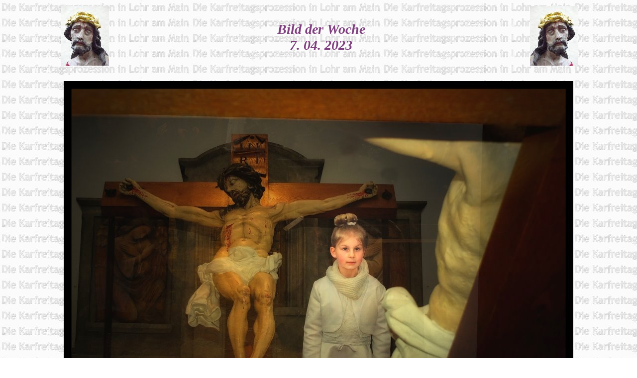

--- FILE ---
content_type: text/html; charset=ISO-8859-1
request_url: https://www.ernst-huber.de/bildlohr/bildlo843.html
body_size: 2363
content:
<!DOCTYPE html PUBLIC "-//W3C//DTD HTML 4.01//EN" "http://www.w3.org/TR/html4/strict.dtd">
<html><head>










<meta content="text/html; charset=ISO-8859-1" http-equiv="content-type"><title>Karfreitagsprozession 2023 in Lohr a. Main</title>

<meta content="Fotos: Ernst Huber aus Lohr a. Main" name="author">
  <meta content="Die Karfreitagsprozession 2023 in Lohr a. Main" name="description"></head><body style="background-image: url(karback06.jpg);">
<table style="width: 1050px; height: 129px; text-align: left; margin-left: auto; margin-right: auto;" border="0" cellpadding="2" cellspacing="2">
<tbody>
<tr>
<td style="text-align: left;"><span style="text-decoration: underline;"></span>&nbsp;<big style="color: red; font-style: italic;"><big><big><span style="font-weight: bold;"><img style="width: 96px; height: 120px;" alt="Karfreitag" src="jesuli.jpg"></span></big></big></big></td>
<td style="text-align: center; color: rgb(153, 0, 0);"><span style="color: rgb(128, 64, 128); font-family: &quot;Times New Roman&quot;; font-size: 27.648px; font-style: italic; font-weight: 700; letter-spacing: normal; orphans: 2; text-align: center; text-indent: 0px; text-transform: none; white-space: normal; widows: 2; word-spacing: 0px; display: inline ! important; float: none;">Bild der Woche</span><br style="color: rgb(128, 64, 128); font-family: &quot;Times New Roman&quot;; font-size: 27.648px; font-style: italic; font-weight: 700; letter-spacing: normal; orphans: 2; text-align: center; text-indent: 0px; text-transform: none; white-space: normal; widows: 2; word-spacing: 0px;">

      <span style="color: rgb(128, 64, 128); font-family: &quot;Times New Roman&quot;; font-size: 27.648px; font-style: italic; font-weight: 700; letter-spacing: normal; orphans: 2; text-align: center; text-indent: 0px; text-transform: none; white-space: normal; widows: 2; word-spacing: 0px; display: inline ! important; float: none;">7. 04. 2023</span><big><big style="font-weight: bold; font-style: italic;"><big><span style="color: red;"><br>
      </span></big></big></big><big><big style="font-weight: bold; font-style: italic;"><big><span style="color: red;"></span></big></big></big></td>
<td style="text-align: right;"><big style="color: red; font-style: italic;"><big><big><span style="font-weight: bold;"><img style="width: 96px; height: 120px;" alt="Karfreitag" src="jesure.jpg"><br>
</span></big></big></big><a href="https://www.ernst-huber.de/spessartsommer09/abcd/">
      </a>

</td>
</tr>
</tbody>
</table>

<big style="font-style: italic; font-weight: bold; color: red;"><big>
</big></big>

<div style="text-align: center;">
<div style="text-align: center;">
</div>
<div style="text-align: center;">
<div style="text-align: center;"><a href="https://www.ernst-huber.de/schanz/"><span style="text-decoration: underline;"></span></a><a href="https://www.ernst-huber.de/michelau/"><span style="text-decoration: underline;"></span></a><a href="https://www.ernst-huber.de/lohramain"><span style="text-decoration: underline;"></span></a><a href="http://www.ernst-huber.de/kirchen/zdflohr/"><span style="text-decoration: underline;"></span></a><span style="font-style: italic;"><span style="font-weight: bold;"></span></span><a href="https://www.ernst-huber.de/altstadtlauf2022/"><big style="font-style: italic; color: rgb(196, 78, 78);"><big><big><span style="color: rgb(255, 102, 0);"><big style="font-weight: bold;"><span style="text-decoration: underline;"></span></big></span></big></big></big></a><a href="https://www.ernst-huber.de/einkaufstage2022/"><span style="text-decoration: underline;"></span></a><a href="https://www.ernst-huber.de/palmengarten/"><span style="text-decoration: underline;"></span></a>
<h2><a href="https://www.ernst-huber.de/weiber2023/"><span style="text-decoration: underline;"></span></a><a href="https://www.ernst-huber.de/karfreitag2023/"><span style="text-decoration: underline;"><a href="https://www.ernst-huber.de/karfreitag2023/"><img style="border: 0px solid ; width: 1024px; height: 768px;" alt="Karfreitag 2023 in Lohr a. Main" src="karfreitag2023_db.jpg"></a></span></a><br>
</h2>
<h3><span style="font-style: italic;"><span style="font-weight: bold;"></span></span><span style="color: rgb(255, 102, 0);"><span style="color: rgb(0, 153, 0);"><big style="color: rgb(128, 64, 128);"><span style="font-style: italic;">Karfreitagsprozession 2023 in Lohr a. Main<span class=""></span></span></big></span></span></h3>
<h1><span style="color: rgb(255, 102, 0);"><span style="color: rgb(0, 153, 0);">
</span></span></h1>



<big style="font-weight: bold; font-style: italic;"><a href="https://www.ernst-huber.de/karfreitag2023/">Weitere Bilder</a> vom Karfreitag aus der Kapuzinerkirche und der Fussgängerzone<a href="https://www.ernst-huber.de/karfreitag2023/"> </a><a href="https://www.ernst-huber.de/karfreitag2023/">finden sie hier</a></big><a href="https://www.ernst-huber.de/karfreitag2023/">..</a><a href="https://www.ernst-huber.de/honky2023/"><br>
</a>
<br>

<i><b><big><big></big></big></b></i>

<h4><span style="text-decoration: underline;"><span style="font-style: italic;"><span style="font-weight: bold;"></span></span></span></h4>
</div></div>




<big style="font-style: italic; color: rgb(196, 78, 78);"><big><big><span style="color: rgb(255, 102, 0);"><small style="font-weight: bold;"><span style="color: black;">
</span></small></span></big></big></big><big style="font-style: italic; color: rgb(196, 78, 78);"><big><big><span style="color: rgb(255, 102, 0);"><small style="font-weight: bold;"><span style="color: black;"></span></small></span></big></big></big><big style="color: black; font-style: italic;"><span style="font-weight: bold;"></span></big><big style="font-weight: bold; font-style: italic; color: black;"><big><big style="color: rgb(153, 0, 0);"><span style="color: rgb(51, 0, 153);"><small><span style="color: rgb(51, 102, 255);"></span></small></span></big></big></big><big style="font-weight: bold; font-style: italic; color: black;"><big><big style="color: rgb(153, 0, 0);"><span style="color: rgb(51, 0, 153);"></span></big></big></big><big style="font-weight: bold; font-style: italic; color: black;"><big><big style="color: rgb(153, 0, 0);"><span style="color: rgb(51, 0, 153);"></span></big></big></big><big style="font-weight: bold; font-style: italic;"><big><span style="color: rgb(51, 153, 153);"></span></big></big><big style="font-style: italic; font-weight: bold; color: red;"><big><span style="color: rgb(153, 0, 0);"><big style="color: rgb(153, 153, 0);"><span style="color: black;"></span></big></span></big></big><big style="font-style: italic; font-weight: bold; color: red;"><big><span style="color: rgb(153, 0, 0);"></span></big></big><big style="font-style: italic; color: red; font-weight: bold;"><big><span style="color: rgb(153, 0, 0);"><big style="color: rgb(153, 153, 0);"><span style="color: black;"></span></big></span></big></big><big style="font-style: italic; font-weight: bold; color: red;"><big><span style="color: rgb(153, 0, 0);"><big style="color: rgb(153, 153, 0);"><span style="color: black;"></span><span style="color: black;"></span></big></span></big></big><big style="font-style: italic; font-weight: bold; color: red;"><big><span style="color: rgb(153, 0, 0);"><big style="color: rgb(153, 153, 0);"><span style="color: black;"></span></big></span></big></big><span style="font-weight: bold; font-style: italic;"></span><table style="text-align: left; width: 90%; margin-left: auto; margin-right: auto;" border="0" cellpadding="2" cellspacing="2">
  <tbody>
    <tr>
      <td style="vertical-align: top;"><br>
      </td>
      <td style="vertical-align: top;"><br>
      </td>
      <td style="vertical-align: top;"><br>
      </td>
      <td style="vertical-align: middle; text-align: center;"><a href="https://www.ernst-huber.de/bildlohr/bildlo842.html"><big style="font-weight: bold; font-style: italic;">Honky Tonk Festival<br>
25. 03. 2023</big></a><br>
      </td>
    </tr>
<tr>
      <td style="vertical-align: middle; text-align: center;"><span style="color: rgb(0, 0, 0); font-family: &quot;Times New Roman&quot;; font-size: medium; letter-spacing: normal; orphans: 2; text-align: center; text-indent: 0px; text-transform: none; white-space: normal; widows: 2; word-spacing: 0px; font-weight: bold; font-style: italic;">Archiv</span><br style="color: rgb(0, 0, 0); font-family: &quot;Times New Roman&quot;; font-size: medium; letter-spacing: normal; orphans: 2; text-align: center; text-indent: 0px; text-transform: none; white-space: normal; widows: 2; word-spacing: 0px; font-weight: bold; font-style: italic;">











      <span style="color: rgb(0, 0, 0); font-family: &quot;Times New Roman&quot;; font-size: medium; letter-spacing: normal; orphans: 2; text-align: center; text-indent: 0px; text-transform: none; white-space: normal; widows: 2; word-spacing: 0px; font-weight: bold; font-style: italic;">Bilder der Woche</span></td>
      <td style="vertical-align: middle; text-align: center;"><a href="https://www.ernst-huber.de/bildlohr/bildlo841.html"><big style="font-weight: bold; font-style: italic;">Onkelz Cover Band Koma<br>
18. 3. 2023</big></a><br>
      </td>
      <td style="vertical-align: middle; text-align: center;"><a href="https://www.ernst-huber.de/bildlohr/bildlo840.html"><big style="font-weight: bold; font-style: italic;">Bella von Franken<br>
16. 3. 2023</big></a><br>
      </td>
      <td style="vertical-align: middle; text-align: center;"><a href="https://www.ernst-huber.de/bildlohr/bildlo839.html"><big style="font-weight: bold; font-style: italic;">Der Wildbirnbaum<br>
24. 2. 2023</big></a><br>
      </td>
    </tr>
<tr>
      <td style="vertical-align: top;"><br>
      </td>
      <td style="vertical-align: middle; text-align: center;"><a href="https://www.ernst-huber.de/bildlohr/bildlo838.html"><big style="font-weight: bold; font-style: italic;">Weiberfasching in Lohr a. Main<br>
16. 2. 2023</big></a><br>
      </td>
      <td style="vertical-align: middle; text-align: center;"><a href="https://www.ernst-huber.de/bildlohr/bildlo837.html"><big style="font-weight: bold; font-style: italic;">Der Häuptling der Apachen<br>
4. 2. 2023</big></a><br>
      </td>
      <td style="vertical-align: middle; text-align: center;"><a href="https://www.ernst-huber.de/bildlohr/bildlo836.html"><big style="font-weight: bold; font-style: italic;">Hasenfasching in Sendelbach<br>
28. 1. 2023</big></a><br>
      </td>
    </tr>
<tr>
      <td style="vertical-align: middle; text-align: center;"><span style="color: rgb(0, 0, 0); font-family: &quot;Times New Roman&quot;; font-size: medium; letter-spacing: normal; orphans: 2; text-align: center; text-indent: 0px; text-transform: none; white-space: normal; widows: 2; word-spacing: 0px; font-weight: bold; font-style: italic;">Archiv</span><br style="color: rgb(0, 0, 0); font-family: &quot;Times New Roman&quot;; font-size: medium; letter-spacing: normal; orphans: 2; text-align: center; text-indent: 0px; text-transform: none; white-space: normal; widows: 2; word-spacing: 0px; font-weight: bold; font-style: italic;">










      <span style="color: rgb(0, 0, 0); font-family: &quot;Times New Roman&quot;; font-size: medium; letter-spacing: normal; orphans: 2; text-align: center; text-indent: 0px; text-transform: none; white-space: normal; widows: 2; word-spacing: 0px; font-weight: bold; font-style: italic;">Bilder der Woche</span>
      </td>
      <td style="vertical-align: middle; text-align: center;"><a href="https://www.ernst-huber.de/bildlohr/bildlo835.html"><big style="font-weight: bold; font-style: italic;">Pflöksber Keil Fasching<br>
14. 1. 2023</big></a><br>
      </td>
      <td style="vertical-align: middle; text-align: center;"><a href="https://www.ernst-huber.de/bildlohr/bildlo834.html"><big style="font-weight: bold; font-style: italic;">Die Sternsinger unterwegs<br>
6. 1. 2023</big></a><br>
      </td>
      <td style="vertical-align: middle; text-align: center;"><a href="https://www.ernst-huber.de/bildlohr/bildlo833.htm"><big><span style="font-weight: bold; font-style: italic;">Happy New Year 2023</span><br style="font-weight: bold; font-style: italic;">
      <span style="font-weight: bold; font-style: italic;">1. 1. 2023</span></big></a><br>
      </td>
    </tr>
  </tbody>
</table>
<span style="font-weight: bold; font-style: italic;"><br></span><span style="font-weight: bold; font-style: italic;">
Archiv:&nbsp;
<a href="https://www.ernst-huber.de/bildlohr/archiv22.html">"Bilder
der Woche" vom 8.1.2022&nbsp; bis 28.12.2022</a></span><br>
<span style="font-weight: bold; font-style: italic;"><br>
Archiv:&nbsp;
<a href="https://www.ernst-huber.de/bildlohr/archiv21.html">"Bilder
der Woche" vom 3.1.2021&nbsp; bis 3.12.2021</a><br>
<br>
</span><span style="font-weight: bold; font-style: italic;">Archiv:&nbsp;
<a href="https://www.ernst-huber.de/bildlohr/archiv20.html">"Bilder
der Woche" vom 4.1.2020&nbsp; bis 14.12.2020</a></span><br>
<span style="font-weight: bold; font-style: italic;"><br>
Archiv:&nbsp;
<a href="https://www.ernst-huber.de/bildlohr/archiv19.htm">"Bilder
der Woche" vom 12.1.2019&nbsp; bis 15.12.2019</a></span><br>
<span style="font-weight: bold; font-style: italic;"><br>
Archiv:&nbsp;
<a href="http://www.bnmsp.de/home/e.huber/bildlohr/archiv18.htm">"Bilder
der Woche" vom 6.1.2018&nbsp; bis 30.12.2018</a></span><br>
<span style="font-weight: bold; font-style: italic;"><br>
Archiv:&nbsp;
<a href="http://www.bnmsp.de/home/e.huber/bildlohr/archiv17.htm">"Bilder
der Woche" vom 1.1.2017&nbsp; bis 23.12.2017</a></span><br>
<span style="font-weight: bold; font-style: italic;"><br>
Archiv:&nbsp;
<a href="http://www.bnmsp.de/home/e.huber/bildlohr/archiv16.htm">"Bilder
der Woche" vom 3.1.2016&nbsp; bis 4.12.2016</a></span><br>
<span style="font-weight: bold; font-style: italic;"><br>
Archiv:&nbsp;
<a href="http://www.bnmsp.de/home/e.huber/bildlohr/archiv15.htm">"Bilder
der Woche" vom 5.1.2015&nbsp; bis 17.12.2015</a></span><br>
<span style="font-weight: bold; font-style: italic;"></span><br>
<span style="font-weight: bold; font-style: italic;"></span><span style="font-weight: bold; font-style: italic;">Archiv:&nbsp;
<a href="http://www.bnmsp.de/home/e.huber/bildlohr/archiv14.htm">"Bilder
der Woche" vom 6.1.2014&nbsp; bis 27.12.2014</a></span><br>
<span style="font-weight: bold; font-style: italic;"></span><br>
<span style="font-weight: bold; font-style: italic;"></span><span style="font-weight: bold; font-style: italic;">Archiv:&nbsp;
<a href="http://www.bnmsp.de/home/e.huber/bildlohr/archiv13.htm">"Bilder
der Woche" vom 5.1.2013&nbsp; bis 27.12.2013</a></span><br>
<span style="font-weight: bold; font-style: italic;"></span><br>
<span style="font-weight: bold; font-style: italic;">Archiv:&nbsp;
<a href="http://www.bnmsp.de/home/e.huber/bildlohr/archiv12.htm">"Bilder
der Woche" vom 6.1.2012&nbsp; bis 29.12.2012</a></span><br>
<br>
<span style="font-weight: bold; font-style: italic;">Archiv:&nbsp;
<a href="http://www.bnmsp.de/home/e.huber/bildlohr/archiv11.htm">"Bilder
der Woche" vom 5.1.2011&nbsp;bis 25.12.2011</a></span><br style="font-weight: bold; font-style: italic;">
<br style="font-weight: bold; font-style: italic;">
<span style="font-weight: bold; font-style: italic;">Archiv:&nbsp;
<a href="http://www.bnmsp.de/home/e.huber/bildlohr/archiv10.htm">"Bilder
der Woche" vom 2.1.2010&nbsp;bis 29.12.2010</a></span><br style="font-weight: bold; font-style: italic;">
<br style="font-weight: bold; font-style: italic;">
<span style="font-weight: bold; font-style: italic;">Archiv:&nbsp;
<a href="http://www.bnmsp.de/home/e.huber/bildlohr/archiv9.htm">"Bilder
der Woche" vom 3.1.2009&nbsp;bis 27.12.2009</a></span><br style="font-weight: bold; font-style: italic;">
<br style="font-weight: bold; font-style: italic;">
<span style="font-weight: bold; font-style: italic;">Archiv:&nbsp;
<a href="http://www.bnmsp.de/home/e.huber/bildlohr/archiv8.htm">"Bilder
der Woche" vom 6.1.2008&nbsp;bis 28.12.2008</a></span><br style="font-weight: bold; font-style: italic;">
<br style="font-weight: bold; font-style: italic;">
<span style="font-weight: bold; font-style: italic;">Archiv:&nbsp;
<a href="http://www.bnmsp.de/home/e.huber/bildlohr/archiv7.htm">"Bilder
der Woche" vom 6.1.2007&nbsp;bis 28.12.2007</a></span><br style="font-weight: bold; font-style: italic;">
<br style="font-weight: bold; font-style: italic;">
<span style="font-weight: bold; font-style: italic;">Archiv:&nbsp;<a href="http://www.bnmsp.de/home/e.huber/bildlohr/archiv6.htm">"Bilder
der Woche" vom 16.9.2005 bis 29.12.2006</a> </span><br style="font-weight: bold; font-style: italic;">
<br style="font-weight: bold; font-style: italic;">
<span style="font-weight: bold; font-style: italic;">Archiv:
&nbsp;<a href="http://www.bnmsp.de/home/e.huber/bildlohr/archiv5.htm">"Bilder
der Woche" vom 25.9.2004 bis&nbsp; 9.9.2005</a></span><br style="font-weight: bold; font-style: italic;">
<br style="font-weight: bold; font-style: italic;">
<span style="font-weight: bold; font-style: italic;">Archiv:&nbsp;
<a href="http://www.bnmsp.de/home/e.huber/bildlohr/archiv4.htm">"Bilder
der Woche" vom 19.9.2003 bis 14.9.2004</a></span><br style="font-weight: bold; font-style: italic;">
<br style="font-weight: bold; font-style: italic;">
<span style="font-weight: bold; font-style: italic;">Archiv:&nbsp;
<a href="http://www.bnmsp.de/home/e.huber/bildlohr/archiv3.htm">"Bilder
der Woche" vom 14.9.2002 bis 13.9.2003</a></span><br style="font-weight: bold; font-style: italic;">
<br style="font-weight: bold; font-style: italic;">
<span style="font-weight: bold; font-style: italic;">Archiv:&nbsp;
<a href="http://www.bnmsp.de/home/e.huber/bildlohr/archiv2.htm">"Bilder
der Woche" vom 22.9.2001 bis&nbsp; 8.9.2002</a></span><br style="font-weight: bold; font-style: italic;">
<br style="font-weight: bold; font-style: italic;">
<span style="font-weight: bold; font-style: italic;">Archiv:&nbsp;
<a href="http://www.bnmsp.de/home/e.huber/bildlohr/archiv.htm">"Bilder
der Woche" vom 23.9.2000 bis 13.9.2001 </a></span><br>
<br>
<a href="mailto:e.huber@bnmsp.de">Ernst Huber</a><br>
<br>
<a href="https://www.ernst-huber.de"><img style="border: 0px solid ; width: 34px; height: 33px;" alt="zurück zur Startseite" src="go_to.gif"></a><br>
</div>
<br>
<div class="creatorapplink" align="center"><font size="-1">Zurück zur Webseite vom internetten Lohrer <a href="https://www.ernst-huber.de"><b>Ernst Huber</b></a></font></div>
<p align="center"><!-- COUNTERCODE-START -->
<img src="https://www.microcounter.de/microcounter.php?user=18829" border="0" height="1" width="1">
<!-- COUNTERCODE-ENDE --></p>

</body></html>